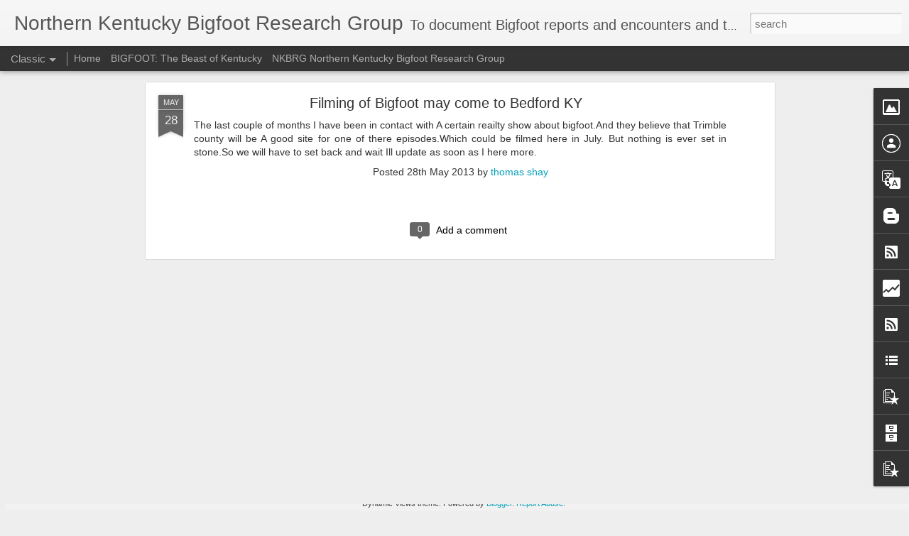

--- FILE ---
content_type: text/html; charset=UTF-8
request_url: http://bigfootlore.blogspot.com/b/stats?style=BLACK_TRANSPARENT&timeRange=ALL_TIME&token=APq4FmAe-7xc9OqBtxLAtqtgYf3tQIeG1gdM0lBxlYjfPibGAgYoSzwullNNbWrwL2bm3juYLMqxOTS2j05S2JG_BBZOw7x8gw&v=0&action=initial&widgetId=Stats1&responseType=js
body_size: 262
content:
{"total":384404,"sparklineOptions":{"backgroundColor":{"fillOpacity":0.1,"fill":"#000000"},"series":[{"areaOpacity":0.3,"color":"#202020"}]},"sparklineData":[[0,17],[1,13],[2,11],[3,18],[4,8],[5,6],[6,13],[7,12],[8,10],[9,26],[10,15],[11,18],[12,18],[13,13],[14,22],[15,33],[16,46],[17,51],[18,63],[19,47],[20,18],[21,66],[22,97],[23,51],[24,22],[25,25],[26,20],[27,28],[28,12],[29,29]],"nextTickMs":450000}

--- FILE ---
content_type: text/html; charset=UTF-8
request_url: http://bigfootlore.blogspot.com/b/stats?style=BLACK_TRANSPARENT&timeRange=ALL_TIME&token=APq4FmAw1zUGxTgXxysHfrgC3mBVI4xDmQPlplI4Yea-aEMqqoNKAtmRhgCDTO8qiFMtMBVhXGKMIF85M_GxwfZ4SMZjkICB-Q&v=0&action=initial&widgetId=Stats1&responseType=js
body_size: 262
content:
{"total":384404,"sparklineOptions":{"backgroundColor":{"fillOpacity":0.1,"fill":"#000000"},"series":[{"areaOpacity":0.3,"color":"#202020"}]},"sparklineData":[[0,17],[1,13],[2,11],[3,18],[4,8],[5,6],[6,13],[7,12],[8,10],[9,26],[10,15],[11,18],[12,18],[13,13],[14,22],[15,33],[16,46],[17,51],[18,63],[19,47],[20,18],[21,66],[22,97],[23,51],[24,22],[25,25],[26,20],[27,28],[28,12],[29,29]],"nextTickMs":450000}

--- FILE ---
content_type: text/javascript; charset=UTF-8
request_url: http://bigfootlore.blogspot.com/?v=0&action=initial&widgetId=Stats1&responseType=js&xssi_token=AOuZoY5KXdO9GmncYibngFlmJsBCBEFusw%3A1769005361043
body_size: 386
content:
try {
_WidgetManager._HandleControllerResult('Stats1', 'initial',{'title': 'Total Pageviews', 'showGraphicalCounter': false, 'showAnimatedCounter': false, 'showSparkline': true, 'statsUrl': '//bigfootlore.blogspot.com/b/stats?style\x3dBLACK_TRANSPARENT\x26timeRange\x3dALL_TIME\x26token\x3dAPq4FmAw1zUGxTgXxysHfrgC3mBVI4xDmQPlplI4Yea-aEMqqoNKAtmRhgCDTO8qiFMtMBVhXGKMIF85M_GxwfZ4SMZjkICB-Q'});
} catch (e) {
  if (typeof log != 'undefined') {
    log('HandleControllerResult failed: ' + e);
  }
}


--- FILE ---
content_type: text/javascript; charset=UTF-8
request_url: http://bigfootlore.blogspot.com/?v=0&action=initial&widgetId=Stats1&responseType=js&xssi_token=AOuZoY5KXdO9GmncYibngFlmJsBCBEFusw%3A1769005361043
body_size: 385
content:
try {
_WidgetManager._HandleControllerResult('Stats1', 'initial',{'title': 'Total Pageviews', 'showGraphicalCounter': false, 'showAnimatedCounter': false, 'showSparkline': true, 'statsUrl': '//bigfootlore.blogspot.com/b/stats?style\x3dBLACK_TRANSPARENT\x26timeRange\x3dALL_TIME\x26token\x3dAPq4FmAe-7xc9OqBtxLAtqtgYf3tQIeG1gdM0lBxlYjfPibGAgYoSzwullNNbWrwL2bm3juYLMqxOTS2j05S2JG_BBZOw7x8gw'});
} catch (e) {
  if (typeof log != 'undefined') {
    log('HandleControllerResult failed: ' + e);
  }
}


--- FILE ---
content_type: text/javascript; charset=UTF-8
request_url: http://bigfootlore.blogspot.com/?v=0&action=initial&widgetId=LinkList2&responseType=js&xssi_token=AOuZoY5KXdO9GmncYibngFlmJsBCBEFusw%3A1769005361043
body_size: 341
content:
try {
_WidgetManager._HandleControllerResult('LinkList2', 'initial',{'title': 'Bigfoot Links', 'sorting': 'none', 'shownum': 5, 'links': [{'name': 'northamericanbigfoot.com', 'target': 'http://'}, {'name': 'SquatchUnlimited', 'target': 'http://www.squatchunlimited.org/'}, {'name': 'ValleyBigfooting', 'target': 'http://www.valleybigfooting.com/'}, {'name': 'IndianaBigfootResearchOrganization', 'target': 'http://www.indianabigfootresearchorganization.com/'}, {'name': '.KentuckyBigfootResearchOrganzation', 'target': 'http://www.kentuckybigfootresearchorganzation.com/'}]});
} catch (e) {
  if (typeof log != 'undefined') {
    log('HandleControllerResult failed: ' + e);
  }
}


--- FILE ---
content_type: text/javascript; charset=UTF-8
request_url: http://bigfootlore.blogspot.com/?v=0&action=initial&widgetId=PopularPosts1&responseType=js&xssi_token=AOuZoY5KXdO9GmncYibngFlmJsBCBEFusw%3A1769005361043
body_size: 2496
content:
try {
_WidgetManager._HandleControllerResult('PopularPosts1', 'initial',{'title': 'Popular Posts', 'showSnippets': true, 'showThumbnails': true, 'thumbnailSize': 72, 'showAuthor': false, 'showDate': false, 'posts': [{'id': '1463353309688251900', 'title': 'From the NKBRG family to your Family Happy Thanksgiving', 'href': 'http://bigfootlore.blogspot.com/2023/11/from-nkbrg-family-to-your-family-happy.html', 'snippet': '\xa0', 'thumbnail': 'https://blogger.googleusercontent.com/img/b/R29vZ2xl/AVvXsEhTmbpSPAUUZHCgHjPvx24B9CtXmretyq4mMnVsvCm1PGVN3ZGed_mmFmWQUgdnhBYl_y1pUVlpx9XqLdPlIh8Dus4ZK5oWvYvvGj3yCSAjePkuhU8XCoQMsRom4YW5bsRLegdx4LOuWr-lGnAdALGUjgbK7u3PdMY3JWG4Ytt-5GD9PdTW3vGQsMbn5foj/s72-w676-c-h439/OIF.jpg', 'featuredImage': 'https://blogger.googleusercontent.com/img/b/R29vZ2xl/AVvXsEhTmbpSPAUUZHCgHjPvx24B9CtXmretyq4mMnVsvCm1PGVN3ZGed_mmFmWQUgdnhBYl_y1pUVlpx9XqLdPlIh8Dus4ZK5oWvYvvGj3yCSAjePkuhU8XCoQMsRom4YW5bsRLegdx4LOuWr-lGnAdALGUjgbK7u3PdMY3JWG4Ytt-5GD9PdTW3vGQsMbn5foj/w676-h439/OIF.jpg'}, {'id': '6277583760517000013', 'title': 'Morgan County , Indiana   ', 'href': 'http://bigfootlore.blogspot.com/2016/02/morgan-county-indiana.html', 'snippet': 'I received this today 02/10/2016 And after talking with him on the phone, He was truly sincere in his account of what he had seen as a teena...'}, {'id': '5179511388044807942', 'title': 'Sighting of gray creature', 'href': 'http://bigfootlore.blogspot.com/2016/07/sighting-of-gray-creature.html', 'snippet': 'July 14 2016 Three hours after getting home from our overnight Investigation, An acquaintance of mine\xa0who wishes to stay anonymous, was poun...'}, {'id': '6319798594535810183', 'title': ' What is infrasound and how it pertains to Bigfoot', 'href': 'http://bigfootlore.blogspot.com/2014/05/what-is-infrasound-and-how-it-pertains.html', 'snippet': '  What is infrasound and how it pertains to Bigfoot   Infrasound, also know as low-frequency sound, is sound that occurs at a frequency lowe...', 'thumbnail': 'https://blogger.googleusercontent.com/img/b/R29vZ2xl/AVvXsEhgvRAm6wcf7Z0kFUvP39-ObrTaUofjxFE8qsZC7T3Sfp6xGMxsQuAD7hJGTSViCYlLuu3BzRH4FMywCEHuCKmlVqONyCSpY-5UFnNmzR2MxmDPIk8coFvBFFlYzFND5H80pIOdIZ8NFFWl/s72-c/10387215_10201806359500963_205563745225147955_n.jpg', 'featuredImage': 'https://blogger.googleusercontent.com/img/b/R29vZ2xl/AVvXsEhgvRAm6wcf7Z0kFUvP39-ObrTaUofjxFE8qsZC7T3Sfp6xGMxsQuAD7hJGTSViCYlLuu3BzRH4FMywCEHuCKmlVqONyCSpY-5UFnNmzR2MxmDPIk8coFvBFFlYzFND5H80pIOdIZ8NFFWl/s1600/10387215_10201806359500963_205563745225147955_n.jpg'}, {'id': '4375507299115418548', 'title': 'Do you believe in Bigfoot? ', 'href': 'http://bigfootlore.blogspot.com/2015/05/do-you-believe-in-bigfoot.html', 'snippet': '    THE MYTHICAL HOMINID: BIGFOOT Thursday, June 25th from 6:00\u20147:00 p.m. Do you believe in Bigfoot? Come to the Library and meet Thomas Sha...'}, {'id': '7803114000293439178', 'title': 'The Marble Hill Monster', 'href': 'http://bigfootlore.blogspot.com/2014/01/the-marble-hill-monster.html', 'snippet': 'In southern Indiana in the southwestern part of Jefferson County on the outskirts of the small town of Handover is a place called Marble Hil...'}, {'id': '1239845472872763485', 'title': '1975 Environmental Atlas for Washington', 'href': 'http://bigfootlore.blogspot.com/2013/02/1975-environmental-atlas-for-washington.html', 'snippet': ' \xa0 In 1975, the US Army Corps of Engineers included SASQUATCH as a species in the state of WA... Please note the excellent coverage of Weste...', 'thumbnail': 'https://blogger.googleusercontent.com/img/b/R29vZ2xl/AVvXsEhe2VAKmi4O4ye6PV4IvllMT3mQLr_yUnBlmc5maYCRfeyuqPACMekELHFFPYpJdgg9tpMOwr8zod7HoYHGNxubEChK4FhgLBE7HHIMv979SO3KJy_O5_kf14LsUkuYlIYX-R0iwi7j1aqy/s72-c/483110_475286675842511_44335692_n.jpg', 'featuredImage': 'https://blogger.googleusercontent.com/img/b/R29vZ2xl/AVvXsEhe2VAKmi4O4ye6PV4IvllMT3mQLr_yUnBlmc5maYCRfeyuqPACMekELHFFPYpJdgg9tpMOwr8zod7HoYHGNxubEChK4FhgLBE7HHIMv979SO3KJy_O5_kf14LsUkuYlIYX-R0iwi7j1aqy/s640/483110_475286675842511_44335692_n.jpg'}, {'id': '1274925310445702132', 'title': 'Northern KY Bigfoot Research Group Habitation Area Field Report 4-27-14', 'href': 'http://bigfootlore.blogspot.com/2014/04/northern-ky-bigfoot-research-group_28.html', 'snippet': 'On 04/27/2014, the 3 primary investigators returned to the Trimble County habitation area to continue our investigation.  Thomas Shay and Ro...', 'thumbnail': 'https://blogger.googleusercontent.com/img/b/R29vZ2xl/AVvXsEhLD_gka3NjqWWPL9TVUq9-H3sYu9UyK5Sh2VTQDCAxIpt0BluczRwftZrYr6fQzVQDXJqR6xAnz0FTcfoq8kA91sw4CZAn8NGo99iB2KZZRJdIlIQ5shcZrmOVl0VXpQCD-TPxKLh6LV6O/s72-c/10277888_10201656611517357_3870136422310432601_n.jpg', 'featuredImage': 'https://blogger.googleusercontent.com/img/b/R29vZ2xl/AVvXsEhLD_gka3NjqWWPL9TVUq9-H3sYu9UyK5Sh2VTQDCAxIpt0BluczRwftZrYr6fQzVQDXJqR6xAnz0FTcfoq8kA91sw4CZAn8NGo99iB2KZZRJdIlIQ5shcZrmOVl0VXpQCD-TPxKLh6LV6O/s1600/10277888_10201656611517357_3870136422310432601_n.jpg'}, {'id': '7257604926988818173', 'title': '3 30 14 004', 'href': 'http://bigfootlore.blogspot.com/2014/05/3-30-14-004.html', 'snippet': '', 'thumbnail': 'https://lh3.googleusercontent.com/blogger_img_proxy/AEn0k_uYsLZkDBLgOgEi1Tf_qI2E1IzUuuYAWgD_8sckMmZ0buCxcJIey_kcoGDJ7RQABmm6SXHUjzr_22-8Wrh39I9lZsmYg3SkypT0fasJGCfRMw', 'featuredImage': 'https://lh3.googleusercontent.com/blogger_img_proxy/AEn0k_uefefCUojNRpN_4JTpZwkR34VswC43WQ_1xoOKpsYzuv3TrWpgceJWC4K5fsJTzApELTtHMNWYxEYu0ouHGCDu3RQuo8ecmAothN9PMthAT9yXAw'}, {'id': '7418932664421505194', 'title': 'New Marion Indiana sighting', 'href': 'http://bigfootlore.blogspot.com/2017/09/new-marion-indiana-sighting.html', 'snippet': 'On Saturday September 16 2017 at around 11:00 pm I was contacted by a individual. She stated to me that her boyfriend and she\xa0had just seen ...'}]});
} catch (e) {
  if (typeof log != 'undefined') {
    log('HandleControllerResult failed: ' + e);
  }
}


--- FILE ---
content_type: text/javascript; charset=UTF-8
request_url: http://bigfootlore.blogspot.com/?v=0&action=initial&widgetId=LinkList2&responseType=js&xssi_token=AOuZoY5KXdO9GmncYibngFlmJsBCBEFusw%3A1769005361043
body_size: 341
content:
try {
_WidgetManager._HandleControllerResult('LinkList2', 'initial',{'title': 'Bigfoot Links', 'sorting': 'none', 'shownum': 5, 'links': [{'name': 'northamericanbigfoot.com', 'target': 'http://'}, {'name': 'SquatchUnlimited', 'target': 'http://www.squatchunlimited.org/'}, {'name': 'ValleyBigfooting', 'target': 'http://www.valleybigfooting.com/'}, {'name': 'IndianaBigfootResearchOrganization', 'target': 'http://www.indianabigfootresearchorganization.com/'}, {'name': '.KentuckyBigfootResearchOrganzation', 'target': 'http://www.kentuckybigfootresearchorganzation.com/'}]});
} catch (e) {
  if (typeof log != 'undefined') {
    log('HandleControllerResult failed: ' + e);
  }
}


--- FILE ---
content_type: text/javascript; charset=UTF-8
request_url: http://bigfootlore.blogspot.com/?v=0&action=initial&widgetId=PopularPosts1&responseType=js&xssi_token=AOuZoY5KXdO9GmncYibngFlmJsBCBEFusw%3A1769005361043
body_size: 2496
content:
try {
_WidgetManager._HandleControllerResult('PopularPosts1', 'initial',{'title': 'Popular Posts', 'showSnippets': true, 'showThumbnails': true, 'thumbnailSize': 72, 'showAuthor': false, 'showDate': false, 'posts': [{'id': '1463353309688251900', 'title': 'From the NKBRG family to your Family Happy Thanksgiving', 'href': 'http://bigfootlore.blogspot.com/2023/11/from-nkbrg-family-to-your-family-happy.html', 'snippet': '\xa0', 'thumbnail': 'https://blogger.googleusercontent.com/img/b/R29vZ2xl/AVvXsEhTmbpSPAUUZHCgHjPvx24B9CtXmretyq4mMnVsvCm1PGVN3ZGed_mmFmWQUgdnhBYl_y1pUVlpx9XqLdPlIh8Dus4ZK5oWvYvvGj3yCSAjePkuhU8XCoQMsRom4YW5bsRLegdx4LOuWr-lGnAdALGUjgbK7u3PdMY3JWG4Ytt-5GD9PdTW3vGQsMbn5foj/s72-w676-c-h439/OIF.jpg', 'featuredImage': 'https://blogger.googleusercontent.com/img/b/R29vZ2xl/AVvXsEhTmbpSPAUUZHCgHjPvx24B9CtXmretyq4mMnVsvCm1PGVN3ZGed_mmFmWQUgdnhBYl_y1pUVlpx9XqLdPlIh8Dus4ZK5oWvYvvGj3yCSAjePkuhU8XCoQMsRom4YW5bsRLegdx4LOuWr-lGnAdALGUjgbK7u3PdMY3JWG4Ytt-5GD9PdTW3vGQsMbn5foj/w676-h439/OIF.jpg'}, {'id': '6277583760517000013', 'title': 'Morgan County , Indiana   ', 'href': 'http://bigfootlore.blogspot.com/2016/02/morgan-county-indiana.html', 'snippet': 'I received this today 02/10/2016 And after talking with him on the phone, He was truly sincere in his account of what he had seen as a teena...'}, {'id': '5179511388044807942', 'title': 'Sighting of gray creature', 'href': 'http://bigfootlore.blogspot.com/2016/07/sighting-of-gray-creature.html', 'snippet': 'July 14 2016 Three hours after getting home from our overnight Investigation, An acquaintance of mine\xa0who wishes to stay anonymous, was poun...'}, {'id': '6319798594535810183', 'title': ' What is infrasound and how it pertains to Bigfoot', 'href': 'http://bigfootlore.blogspot.com/2014/05/what-is-infrasound-and-how-it-pertains.html', 'snippet': '  What is infrasound and how it pertains to Bigfoot   Infrasound, also know as low-frequency sound, is sound that occurs at a frequency lowe...', 'thumbnail': 'https://blogger.googleusercontent.com/img/b/R29vZ2xl/AVvXsEhgvRAm6wcf7Z0kFUvP39-ObrTaUofjxFE8qsZC7T3Sfp6xGMxsQuAD7hJGTSViCYlLuu3BzRH4FMywCEHuCKmlVqONyCSpY-5UFnNmzR2MxmDPIk8coFvBFFlYzFND5H80pIOdIZ8NFFWl/s72-c/10387215_10201806359500963_205563745225147955_n.jpg', 'featuredImage': 'https://blogger.googleusercontent.com/img/b/R29vZ2xl/AVvXsEhgvRAm6wcf7Z0kFUvP39-ObrTaUofjxFE8qsZC7T3Sfp6xGMxsQuAD7hJGTSViCYlLuu3BzRH4FMywCEHuCKmlVqONyCSpY-5UFnNmzR2MxmDPIk8coFvBFFlYzFND5H80pIOdIZ8NFFWl/s1600/10387215_10201806359500963_205563745225147955_n.jpg'}, {'id': '4375507299115418548', 'title': 'Do you believe in Bigfoot? ', 'href': 'http://bigfootlore.blogspot.com/2015/05/do-you-believe-in-bigfoot.html', 'snippet': '    THE MYTHICAL HOMINID: BIGFOOT Thursday, June 25th from 6:00\u20147:00 p.m. Do you believe in Bigfoot? Come to the Library and meet Thomas Sha...'}, {'id': '7803114000293439178', 'title': 'The Marble Hill Monster', 'href': 'http://bigfootlore.blogspot.com/2014/01/the-marble-hill-monster.html', 'snippet': 'In southern Indiana in the southwestern part of Jefferson County on the outskirts of the small town of Handover is a place called Marble Hil...'}, {'id': '1239845472872763485', 'title': '1975 Environmental Atlas for Washington', 'href': 'http://bigfootlore.blogspot.com/2013/02/1975-environmental-atlas-for-washington.html', 'snippet': ' \xa0 In 1975, the US Army Corps of Engineers included SASQUATCH as a species in the state of WA... Please note the excellent coverage of Weste...', 'thumbnail': 'https://blogger.googleusercontent.com/img/b/R29vZ2xl/AVvXsEhe2VAKmi4O4ye6PV4IvllMT3mQLr_yUnBlmc5maYCRfeyuqPACMekELHFFPYpJdgg9tpMOwr8zod7HoYHGNxubEChK4FhgLBE7HHIMv979SO3KJy_O5_kf14LsUkuYlIYX-R0iwi7j1aqy/s72-c/483110_475286675842511_44335692_n.jpg', 'featuredImage': 'https://blogger.googleusercontent.com/img/b/R29vZ2xl/AVvXsEhe2VAKmi4O4ye6PV4IvllMT3mQLr_yUnBlmc5maYCRfeyuqPACMekELHFFPYpJdgg9tpMOwr8zod7HoYHGNxubEChK4FhgLBE7HHIMv979SO3KJy_O5_kf14LsUkuYlIYX-R0iwi7j1aqy/s640/483110_475286675842511_44335692_n.jpg'}, {'id': '1274925310445702132', 'title': 'Northern KY Bigfoot Research Group Habitation Area Field Report 4-27-14', 'href': 'http://bigfootlore.blogspot.com/2014/04/northern-ky-bigfoot-research-group_28.html', 'snippet': 'On 04/27/2014, the 3 primary investigators returned to the Trimble County habitation area to continue our investigation.  Thomas Shay and Ro...', 'thumbnail': 'https://blogger.googleusercontent.com/img/b/R29vZ2xl/AVvXsEhLD_gka3NjqWWPL9TVUq9-H3sYu9UyK5Sh2VTQDCAxIpt0BluczRwftZrYr6fQzVQDXJqR6xAnz0FTcfoq8kA91sw4CZAn8NGo99iB2KZZRJdIlIQ5shcZrmOVl0VXpQCD-TPxKLh6LV6O/s72-c/10277888_10201656611517357_3870136422310432601_n.jpg', 'featuredImage': 'https://blogger.googleusercontent.com/img/b/R29vZ2xl/AVvXsEhLD_gka3NjqWWPL9TVUq9-H3sYu9UyK5Sh2VTQDCAxIpt0BluczRwftZrYr6fQzVQDXJqR6xAnz0FTcfoq8kA91sw4CZAn8NGo99iB2KZZRJdIlIQ5shcZrmOVl0VXpQCD-TPxKLh6LV6O/s1600/10277888_10201656611517357_3870136422310432601_n.jpg'}, {'id': '7257604926988818173', 'title': '3 30 14 004', 'href': 'http://bigfootlore.blogspot.com/2014/05/3-30-14-004.html', 'snippet': '', 'thumbnail': 'https://lh3.googleusercontent.com/blogger_img_proxy/AEn0k_uYsLZkDBLgOgEi1Tf_qI2E1IzUuuYAWgD_8sckMmZ0buCxcJIey_kcoGDJ7RQABmm6SXHUjzr_22-8Wrh39I9lZsmYg3SkypT0fasJGCfRMw', 'featuredImage': 'https://lh3.googleusercontent.com/blogger_img_proxy/AEn0k_uefefCUojNRpN_4JTpZwkR34VswC43WQ_1xoOKpsYzuv3TrWpgceJWC4K5fsJTzApELTtHMNWYxEYu0ouHGCDu3RQuo8ecmAothN9PMthAT9yXAw'}, {'id': '7418932664421505194', 'title': 'New Marion Indiana sighting', 'href': 'http://bigfootlore.blogspot.com/2017/09/new-marion-indiana-sighting.html', 'snippet': 'On Saturday September 16 2017 at around 11:00 pm I was contacted by a individual. She stated to me that her boyfriend and she\xa0had just seen ...'}]});
} catch (e) {
  if (typeof log != 'undefined') {
    log('HandleControllerResult failed: ' + e);
  }
}


--- FILE ---
content_type: text/javascript; charset=UTF-8
request_url: http://bigfootlore.blogspot.com/?v=0&action=initial&widgetId=PopularPosts2&responseType=js&xssi_token=AOuZoY5KXdO9GmncYibngFlmJsBCBEFusw%3A1769005361043
body_size: 2212
content:
try {
_WidgetManager._HandleControllerResult('PopularPosts2', 'initial',{'title': 'Popular Posts', 'showSnippets': true, 'showThumbnails': true, 'thumbnailSize': 72, 'showAuthor': false, 'showDate': false, 'posts': [{'id': '7418932664421505194', 'title': 'New Marion Indiana sighting', 'href': 'http://bigfootlore.blogspot.com/2017/09/new-marion-indiana-sighting.html', 'snippet': 'On Saturday September 16 2017 at around 11:00 pm I was contacted by a individual. She stated to me that her boyfriend and she\xa0had just seen ...'}, {'id': '1239845472872763485', 'title': '1975 Environmental Atlas for Washington', 'href': 'http://bigfootlore.blogspot.com/2013/02/1975-environmental-atlas-for-washington.html', 'snippet': ' \xa0 In 1975, the US Army Corps of Engineers included SASQUATCH as a species in the state of WA... Please note the excellent coverage of Weste...', 'thumbnail': 'https://blogger.googleusercontent.com/img/b/R29vZ2xl/AVvXsEhe2VAKmi4O4ye6PV4IvllMT3mQLr_yUnBlmc5maYCRfeyuqPACMekELHFFPYpJdgg9tpMOwr8zod7HoYHGNxubEChK4FhgLBE7HHIMv979SO3KJy_O5_kf14LsUkuYlIYX-R0iwi7j1aqy/s72-c/483110_475286675842511_44335692_n.jpg', 'featuredImage': 'https://blogger.googleusercontent.com/img/b/R29vZ2xl/AVvXsEhe2VAKmi4O4ye6PV4IvllMT3mQLr_yUnBlmc5maYCRfeyuqPACMekELHFFPYpJdgg9tpMOwr8zod7HoYHGNxubEChK4FhgLBE7HHIMv979SO3KJy_O5_kf14LsUkuYlIYX-R0iwi7j1aqy/s640/483110_475286675842511_44335692_n.jpg'}, {'id': '5445926309157651310', 'title': 'Carroll county KY 08/14/2016', 'href': 'http://bigfootlore.blogspot.com/2016/08/carroll-county-ky-08142016.html', 'snippet': 'On 08/15/2016 at 2:35 am We received a report from a couple out of Carroll county KY. I head to the area in Carroll county which is on KY-55...'}, {'id': '2179877649405983632', 'title': 'NEW SIGHTING!   Martinsville Indiana  01-16-2014', 'href': 'http://bigfootlore.blogspot.com/2014/01/new-sighting-martinsville-indiana-01-16.html', 'snippet': 'Martinsville Indiana 01-16-2014  Just finished taking a report from a gentleman\xa0 who wishes to stay\xa0anonymous (name and address\xa0on file)  re...'}, {'id': '6145684560242026852', 'title': 'Possiable activity on Bates lane Henry county KY. July 2017', 'href': 'http://bigfootlore.blogspot.com/2017/07/possiable-activity-on-bates-lane-henry.html', 'snippet': 'Possible activity on Bates Lane in Henry county KY .\xa0A gentleman contacted Rodney Adams\xa0about a\xa0possible encounter, Rodney then informed me ...'}, {'id': '3915610262354948344', 'title': 'Morton Ridge road incident  09/17/2019.', 'href': 'http://bigfootlore.blogspot.com/2019/09/morton-ridge-road-incident-09172019.html', 'snippet': 'On September 18 2019, I received an Email concerning what looked like a bigfoot on Morton Ridge Rd in Trimble county, KY where the witness a...', 'thumbnail': 'https://blogger.googleusercontent.com/img/b/R29vZ2xl/AVvXsEi3ByozlcrH3xz3TB3oPNrw7I9rO_5sinrDcXXZGz4AiH5e7AYyp_ip9dDAhfNkrwpUGdwwnA5lI_0gL1i0tBeDv80r4XuqmffZse6YHwvk20eQpoFCINlkUNGtxCALnGho9YZScaQqEiPa/s72-c/20190924_175319.jpg', 'featuredImage': 'https://blogger.googleusercontent.com/img/b/R29vZ2xl/AVvXsEi3ByozlcrH3xz3TB3oPNrw7I9rO_5sinrDcXXZGz4AiH5e7AYyp_ip9dDAhfNkrwpUGdwwnA5lI_0gL1i0tBeDv80r4XuqmffZse6YHwvk20eQpoFCINlkUNGtxCALnGho9YZScaQqEiPa/s320/20190924_175319.jpg'}, {'id': '1463353309688251900', 'title': 'From the NKBRG family to your Family Happy Thanksgiving', 'href': 'http://bigfootlore.blogspot.com/2023/11/from-nkbrg-family-to-your-family-happy.html', 'snippet': '\xa0', 'thumbnail': 'https://blogger.googleusercontent.com/img/b/R29vZ2xl/AVvXsEhTmbpSPAUUZHCgHjPvx24B9CtXmretyq4mMnVsvCm1PGVN3ZGed_mmFmWQUgdnhBYl_y1pUVlpx9XqLdPlIh8Dus4ZK5oWvYvvGj3yCSAjePkuhU8XCoQMsRom4YW5bsRLegdx4LOuWr-lGnAdALGUjgbK7u3PdMY3JWG4Ytt-5GD9PdTW3vGQsMbn5foj/s72-w676-c-h439/OIF.jpg', 'featuredImage': 'https://blogger.googleusercontent.com/img/b/R29vZ2xl/AVvXsEhTmbpSPAUUZHCgHjPvx24B9CtXmretyq4mMnVsvCm1PGVN3ZGed_mmFmWQUgdnhBYl_y1pUVlpx9XqLdPlIh8Dus4ZK5oWvYvvGj3yCSAjePkuhU8XCoQMsRom4YW5bsRLegdx4LOuWr-lGnAdALGUjgbK7u3PdMY3JWG4Ytt-5GD9PdTW3vGQsMbn5foj/w676-h439/OIF.jpg'}, {'id': '7803114000293439178', 'title': 'The Marble Hill Monster', 'href': 'http://bigfootlore.blogspot.com/2014/01/the-marble-hill-monster.html', 'snippet': 'In southern Indiana in the southwestern part of Jefferson County on the outskirts of the small town of Handover is a place called Marble Hil...'}, {'id': '6546691312697482996', 'title': 'Bigfoot News April 29, 2013. FBI says Rick Dyer does not have a Bigfoot body!       by Robert Lindsay', 'href': 'http://bigfootlore.blogspot.com/2013/04/bigfoot-news-april-29-2013-fbi-says.html', 'snippet': ' Bigfoot News April 29, 2013   FBI says Rick Dyer does not have a Bigfoot body!  I just received this breathtaking news that the FBI states ...'}, {'id': '3933852268910260695', 'title': 'Gray Sasquatch sighting', 'href': 'http://bigfootlore.blogspot.com/2021/03/grey-sasquatch-sighing.html', 'snippet': '\xa0 On Friday March 26 2021 at approximately 05:57 am.  A 8 to 8 1/2 foot grayish almost silver Sasquatch crossed state road 1226 in Trimble c...'}]});
} catch (e) {
  if (typeof log != 'undefined') {
    log('HandleControllerResult failed: ' + e);
  }
}
